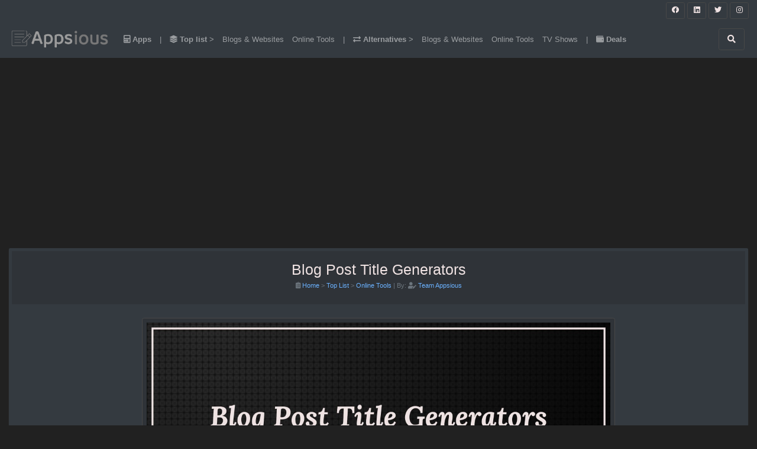

--- FILE ---
content_type: text/html; charset=utf-8
request_url: https://www.appsious.com/list/online-tools/blog-post-title-generators-111120
body_size: 8862
content:
<!DOCTYPE html>
<html lang="en">
<head>
    <meta charset="utf-8" />
    <meta name="viewport" content="width=device-width, initial-scale=1.0" />

    <link rel="dns-prefetch" href="https://cdnjs.cloudflare.com">
    <link rel="preconnect" href="https://cdnjs.cloudflare.com">
    <link rel="dns-prefetch" href="https://fonts.googleapis.com">
    <link rel="preconnect" href="https://fonts.googleapis.com">
    <link rel="preconnect" href="https://fonts.gstatic.com">
    <link rel="dns-prefetch" href="https://pagead2.googlesyndication.com">
    <link rel="preconnect" href="https://pagead2.googlesyndication.com">
    <link rel="dns-prefetch" href="https://googleads.g.doubleclick.net">
    <link rel="preconnect" href="https://googleads.g.doubleclick.net">
    <link rel="dns-prefetch" href="https://doubleclickbygoogle.com">
    <link rel="preconnect" href="https://doubleclickbygoogle.com">

    <title>Blog Post Title Generators - appsious.com</title>
    
        <meta name="description" content="Fresh content is a king when it comes to search engine and SEO, A good looking title with a relevant keyword is a must. If you need in creating a title for your - Blog Post Title Generators" />
        <meta name="twitter:card" content="summary" />
        <meta name="twitter:site" content="Appsious.com" />
        <meta name="og_title" property="og:title" content="Blog Post Title Generators" />
        <meta name="og_url" property="og:url" content="https://www.appsious.com/online-tools/list/blog-post-title-generators-111120" />
        <meta name="og_site_name" property="og:site_name" content="Appsious.com" />
        <meta name="og_description" property="og:description" content="Fresh content is a king when it comes to search engine and SEO, A good looking title with a relevant keyword is a must. If you need in creating a title for your-Blog Post Title Generators" />
        <meta name="og_type" property="og:type" content="article" />
        <meta name="published_time" property="article:published_time" content="04/15/2018 00:00:00" />
        <meta name="modified_time" property="article:modified_time" content="11/10/2019 00:00:00" />
            <meta property="og:image" content="https://s3.amazonaws.com/listiqle/list/blog-post-title-generators.jpg" />
        <link rel="canonical" href="https://www.appsious.com/list/online-tools/blog-post-title-generators-111120" />


    <link rel="shortcut icon" type="image/png" href="/favicon-192x192.png">
    <link rel="shortcut icon" sizes="192x192" href="/favicon-192x192.png">
    <link rel="apple-touch-icon" href="/apple-touch-icon.png">
    <link rel="manifest" href="/site.webmanifest">
    <meta name="theme-color" content="#212121" />

    <script src="/cdn-cgi/scripts/7d0fa10a/cloudflare-static/rocket-loader.min.js" data-cf-settings="f016a47978951364339eb4da-|49"></script><link href="https://cdnjs.cloudflare.com/ajax/libs/twitter-bootstrap/4.6.0/css/bootstrap.min.css" integrity="sha512-P5MgMn1jBN01asBgU0z60Qk4QxiXo86+wlFahKrsQf37c9cro517WzVSPPV1tDKzhku2iJ2FVgL67wG03SGnNA==" referrerpolicy="no-referrer" crossorigin="anonymous" rel="preload stylesheet" as="style" onload="this.rel='stylesheet'" />

    <style>
   html{font-size:14px;line-height:1.5}.bg-my-light{background-color:#efefef}.bg-dark2{background-color:#59354b!important}.bg-black{background-color:#000}.border-white2{border:5px solid #fff}[class*=border]{border-width:1px}img{max-width:100%!important}code,pre{width:100%;padding:0;margin:0;overflow:auto;overflow-y:hidden;font-size:12px;line-height:20px;background:#fafafa;border:1px solid #ddd;border-radius:4px;padding:5px;margin:5px 0}.navbar-brand img{height:30px;padding:0;margin:5px;width:auto}.nav-link{font-size:13px}.nav-1 .btn{height:28px;width:32px}.pointer{cursor:pointer}.p-img-main{min-height:400px;height:auto;}@media(max-width:768px){.p-img-main{height:auto;min-height:200px;max-width:100% !important}.navbar-brand{width:60%;margin:auto;text-align:center}.h1-mobile{font-size:22px}.container-fluid{margin-left:0;margin-right:0;padding-left:0;padding-right:0}.row,div[class*=col],div[class^=col]{margin-left:0;margin-right:0;padding-left:2px;padding-right:2px}.card-body,.card-footer,.card-header{padding:.25rem}.padding-mobile{padding:10px}}.box-shadow{box-shadow:0 1px 1px rgba(127,127,127,.25),0 1px 1px rgba(127,127,127,.25);-webkit-box-shadow:0 1px 1px rgba(127,127,127,.25),0 1px 1px rgba(127,127,127,.25);-moz-box-shadow:0 1px 1px rgba(127,127,127,.25),0 1px 1px rgba(127,127,127,.25)}.top-right-overlay{position:absolute;right:0;top:0;z-index:10}@media(min-width:576px){.card-deck .card{flex:1 0 48%;margin:1%}}.small-list.card-deck{flex-flow:row wrap}.small-list.card-deck .card{flex:1 0 48%;margin:1%}@media(min-width:1280px){.card-deck .card{flex:1 0 31%;margin:1%}.card-deck2 .card{flex:1 0 48%;margin:1%}.small-list.card-deck .card{flex:1 0 31%;margin:1%}}.no-img{background-size:cover;padding:4.5rem}@media(max-width:767px){.no-img{padding:1.5rem}.no-img .display-4{font-size:1.5rem}}@media(min-width:576px){.modal-dialog{max-width:75%;margin:1.75rem auto}}.card-img-overlay{bottom:auto}#search-gallery .img-thumbnail{width:24%;float:left;cursor:pointer}.card-overlay{position:absolute;width:100%;height:100px;left:0;right:0;top:500px;background-color:rgba(255,255,255,.92);z-index:2;cursor:pointer;text-align:center;border-bottom:30px solid #fff;font-size:20px}.ql-snow.ql-toolbar button{width:auto!important}.ql-showHtml:after{content:"[source]"}.random-bg{background:#3a375f;background:linear-gradient(90deg,#3a375f 0,#5a568b 36%,#5f5b95 71%,#3a375f 99%)}.color-codes{height:200px;border-right:.1px solid #fff;border-bottom:.1px solid #fff}.color-codes h6{line-height:200%;font-weight:700;font-size:150%}.opacity-5{opacity:.5}.color-box{height:400px}.color-box h3{font-size:300%;font-weight:700;text-align:center;line-height:200%}@media(max-width:550px){.pcr-app{top:125px!important}}.masonry{display:flex;flex-flow:row wrap;margin-left:-8px}.masonry .card{flex:auto;margin:0 8px 8px 0}.masonry .card:nth-child(4n+1){width:24%}.masonry .card:nth-child(4n+2){width:26%}.masonry .card:nth-child(4n+3){width:27%}.masonry .card:nth-child(4n+4){width:23%}.compare .table td,.compare .table th{vertical-align:middle;border:1px solid #000}.compare .table th{text-align:left;font-weight:400;background-color:#212121}.compare .table tbody th{background-color:#212121}.compare .table thead th{border-bottom-width:0}@media screen and (max-width:991px){.compare .table{margin:0 auto;width:100%;border-spacing:0}.compare .table thead{position:absolute;clip:rect(1px,1px,1px,1px);padding:0;border:0;height:1px;width:1px;overflow:hidden}.compare .table tbody,.compare .table td,.compare .table th,.compare .table tr{display:block;padding:0;text-align:left;white-space:normal}.compare .table tr td,.compare .table tr th{padding:2em 1em;vertical-align:middle;overflow:hidden;position:relative;vertical-align:top;border:1px solid #000;border-top:none;width:100%;white-space:normal}.compare .table th[scope=row]{width:100%;text-align:center;display:block;background-color:#212121;margin:0 auto;padding:.5em 0}.compare .table td[data-header]:before{content:attr(data-header);display:block;float:left;width:50%;color:#fff;font-weight:700;text-align:left}.compare .table td[data-header]>*{display:block;width:50%;float:right;clear:right;padding-left:1em;margin-top:0}.compare .table td[data-header]:after{content:"";position:absolute;left:0;top:0;width:50%;border-right:1px solid #000;padding-bottom:200%;display:block}}.quote-list-quote img{margin:auto;display:block;max-height:400px;width:auto}.ad{text-align:center;width:98%!important;margin:auto!important;overflow:hidden;min-width:120px}.amzn-native-container{margin:auto}.amzn-native-header{display:none!important}.ad-top-bar{width:100%;height:280px!important;overflow:hidden}.border-5{border-width:5px!important}
    .appsious-pricing {
        flex-flow: row nowrap !important
    }
    .appsious-pricing > div {
        min-width: 150px;
    }

</style>
        <style>
            .btn-light,.form-control,.text-dark,body{color:#f0e3e3!important}a{color:#6bb2ff}hr{border-top:1px solid #484848!important}.border,.btn-light,.form-control,.select2-selection__choice{border:1px solid #484848!important}.border-bottom{border-bottom:1px solid #484848!important}.bg-white,.jumbotron,.select2-selection__choice{background-color:#343a40!important} .card{background-color:#343a40} .bg-light,.btn-light,.form-control,.input-group-text{background-color:#212121!important}.border-0,.input-group-text{border:0!important}.navbar-light .navbar-nav .nav-link{color:rgba(255,255,255,.5)}.table,.text-secondary{color:#a3adb5!important}.text-primary{color:#6bb2ff!important}.border-white2{border:5px solid #343a40}.card-footer,.card-header{background-color:#2f3338!important}.btn-outline-primary{color:#6bb2ff;border-color:#6bb2ff}.active .bg-light{background-color:#2f3338!important}
        </style>

        <script async src="https://pagead2.googlesyndication.com/pagead/js/adsbygoogle.js" crossorigin="anonymous" type="f016a47978951364339eb4da-text/javascript"></script>
</head>
<body class="bg-light">

    <header>
        <div class="navbar navbar-light bg-white py-1 nav-1">
            <ul class="navbar-nav ml-auto">
                <li class="nav-item ml-md-2">
                    <a href="https://www.facebook.com/appsious" rel="external nofollow noreferrer"
                       target="_blank" class="btn btn-sm btn-dark bg-transparent border">
                        <i class="fab fa-facebook text-dark"></i>
                    </a>
                    <a href="https://www.linkedin.com/company/appsious" rel="external nofollow noreferrer"
                       target="_blank" class="btn btn-sm btn-dark bg-transparent border">
                        <i class="fab fa-linkedin text-dark"></i>
                    </a>
                    <a href="https://twitter.com/appsious" rel="external nofollow noreferrer" target="_blank"
                       class="btn btn-sm btn-dark bg-transparent border">
                        <i class="fab fa-twitter text-dark"></i>
                    </a>
                    <a href="https://www.instagram.com/appsious/" rel="external nofollow noreferrer"
                       target="_blank" class="btn btn-sm btn-dark bg-transparent border">
                        <i class="fab fa-instagram text-dark"></i>
                    </a>
                </li>
            </ul>
        </div>
        <nav class="navbar navbar-expand-lg navbar-light bg-white" role="navigation" style="background-color: rgba(255, 255, 255, 0.60)">
            <div class="row m-0 p-0 w-100">
                <a href="/" class="navbar-brand">
                    <img src="/logo.png" alt="Appsious.com" />
                </a>
                <button class="navbar-toggler border-0 order-2 order-md-2" type="button" data-toggle="collapse" data-target="#navbarNavDropdown">
                    <span class="navbar-toggler-icon"></span>
                </button>
                <div class="collapse navbar-collapse order-3 order-lg-2" id="navbarNavDropdown">
                    <ul class="navbar-nav">
                        <li class="nav-item">
                            <a class="nav-link" href="/app"><i class="fas fa-calculator"></i> <strong>Apps</strong></a>
                        </li>
                        <li class="nav-item d-none d-md-block"><span class="nav-link"> | </span></li>
                        <li class="nav-item">
                            <a class="nav-link" href="/list"><i class="fas fa-layer-group"></i> <strong>Top list</strong> > </a>
                        </li>
                        <li class="nav-item">
                            <a class="nav-link" href="/list/website"> Blogs & Websites</a>
                        </li>
                        <li class="nav-item">
                            <a class="nav-link" href="/list/online-tools"> Online Tools</a>
                        </li>
                        <li class="nav-item d-none d-md-block"><span class="nav-link"> | </span></li>
                        <li class="nav-item">
                            <a class="nav-link" href="/alternative"><i class="fas fa-exchange-alt"></i> <strong>Alternatives</strong> ></a>
                        </li>
                        <li class="nav-item">
                            <a class="nav-link" href="/alternative/website"> Blogs & Websites</a>
                        </li>
                        <li class="nav-item">
                            <a class="nav-link" href="/alternative/online-tools"> Online Tools</a>
                        </li>
                        <li class="nav-item">
                            <a class="nav-link" href="/alternative/tv-shows"> TV Shows</a>
                        </li>
                        <li class="nav-item d-none d-md-block"><span class="nav-link"> | </span></li>
                        <li class="nav-item">
                            <a class="nav-link" href="/deals"><i class="fas fa-wallet"></i> <strong>Deals</strong></a>
                        </li>

                    </ul>
                </div>
                <div class="collapse navbar-collapse order-4 order-lg-3" id="navbarNavDropdown">
                    <ul class="navbar-nav ml-auto">
                        <li class="nav-item">
                            <a href="/search" class="mr-2 btn btn-dark bg-transparent border py-2 px-3">
                                <i class="fa fa-search text-dark" aria-hidden="true"></i>
                            </a>
                        </li>
                    </ul>
                </div>
            </div>
        </nav>
    </header>
    <div class="container-fluid">
        <main role="main">
            

    <br />
    <div class="ad ad-top-bar"><div class="row">
    <div class="col-12 col-md-6 col-lg-4">
        <div>
            <ins class="adsbygoogle"
                 style="display:inline-block;max-width:336px;width:100%;height:280px; max-height:280px"
                 data-ad-client="ca-pub-4062074732316390"
                 data-ad-slot="7278143861">
            </ins>
            <script type="f016a47978951364339eb4da-text/javascript">
                (adsbygoogle = window.adsbygoogle || []).push({});
            </script>
        </div>
    </div>
    <div class="col-12 col-md-6 col-lg-4 d-none d-md-block">
        <div>
            <ins class="adsbygoogle"
                 style="display:inline-block;max-width:336px;width:100%;height:280px; max-height:280px"
                 data-ad-client="ca-pub-4062074732316390"
                 data-ad-slot="7278143861">
            </ins>
            <script type="f016a47978951364339eb4da-text/javascript">
                (adsbygoogle = window.adsbygoogle || []).push({});
            </script>
        </div>
    </div>
    <div class="col-12 col-md-6 col-lg-4 d-none d-lg-block">
        <div>
            <ins class="adsbygoogle"
                 style="display:inline-block;max-width:336px;width:100%;height:280px; max-height:280px"
                 data-ad-client="ca-pub-4062074732316390"
                 data-ad-slot="7278143861">
            </ins>
            <script type="f016a47978951364339eb4da-text/javascript">
                (adsbygoogle = window.adsbygoogle || []).push({});
            </script>
        </div>
    </div>
</div> </div>
<br />
<div class="row">
    <div class="col-12">
        <div class="card mb-4 border-0 box-shadow">
            <div class="card-header border-white2 text-center">
                <div class="py-2 mb-2">
                    <h1 class="card-title h3 mb-1 h1-mobile">
                        Blog Post Title Generators
                    </h1>
                    <div class="row">
                        <div class="col-12 small text-muted">
                            <span>
                                <i class="fas fa-clipboard-list"></i>
                            </span>
                            <span>
                                <a href="/">Home</a> <span> > </span>
                                <a href="/list">Top List</a><span> > </span>
                                <a href="/list/online-tools">Online Tools</a>
                            </span>
                            <span> | </span>
                            <span>By:  <i class="fas fa-user-edit"></i> <a href="/page/about">Team Appsious</a></span>
                        </div>
                    </div>
                </div>
            </div>
            <div class="card-body">
                <div class="row">
                    <div class="col-lg-8 col-12 offset-lg-2">
                        <div class="border card-header rounded px-0 py-2 p-lg-2 mb-3">
                                <img src="[data-uri]"
                                     data-src="https://s3.amazonaws.com/listiqle/list/blog-post-title-generators.jpg" alt="Blog Post Title Generators"
                                     class="p-img-main m-auto d-block lozad" title="Blog Post Title Generators" />
                        </div>
                        <div>
                            <p>Fresh content is a king when it comes to search engine and SEO, A good looking title with a relevant keyword is a must. If you need in creating a title for your blog post, here is the list of <b>Blog Post Title Generators.</b></p>
                        </div>
                        <br />
                        <div class="ad">
                            <br />
                                <ins class="adsbygoogle"
         style="display: inline-block; min-height: 280px; width: 100%; text-align: center;"
         data-ad-layout="in-article"
         data-ad-format="fluid"
         data-ad-client="ca-pub-4062074732316390"
         data-ad-slot="7836373284" data-full-width-responsive="false">
    </ins>
    <script type="f016a47978951364339eb4da-text/javascript">
        (adsbygoogle = window.adsbygoogle || []).push({});
    </script>

                            <br />
                        </div>
                    </div>
                </div>

                
                <h2 class="h3 mb-4 py-1 border-bottom text-secondary text-center">
                    Blog Post Title Generators
                </h2>
                <div id="display-item" class="row">
                        
            <div class="col-12 col-lg-6 mb-2">
                <div class="card card-fixed-height h-100">
                    <div class="card-header py-0 border-0">
                        <div class="row">
                            <div class="col-2 text-center">
                                <div class="h1 font-weight-bold my-2 bg-dark">1</div>
                            </div>
                            <div class="col-9 my-2 text-center">
                                    <div class="border-bottom py-2">
                                        <img class="lozad rounded" title="SEOPressor - Blog Title Generator" src="" data-src="https://s3.amazonaws.com/listiqle/seopressor-logo.png" alt="SEOPressor - Blog Title Generator" style="max-width:100px !important" />
                                    </div>
                                <h3 class="card-title h3 py-2 m-0" style="">
SEOPressor - Blog Title Generator                                </h3>
                            </div>
                            <div class="col-1">
                                    <a target="_blank" href="https://seopressor.com/blog-title-generator/" class="text-secondary" rel="nofollow noreferrer external sponsored"><i class="fas fa-info-circle"></i></a>
                            </div>
                        </div>
                    </div>
                    <div class="card-body d-block">
                        <div class="card-text">
                            <div>
                            </div>
                            <div class="pricing-feature">
                            </div>
                        </div>
                    </div>
                    <div class="card-footer border-0">
                        <div class="float-left">
                                    <a class="btn btn-primary font-weight-bold rounded-0 m-0 mr-2" rel="nofollow noreferrer external sponsored"
                                       target="_blank" href="/page/redirect/6">SEOPressor <i class="mx-2 fas fa-sign-in-alt"></i></a>
                        </div>
                    </div>
                </div>
            </div>
            <div class="col-12 col-lg-6 mb-2">
                <div class="card card-fixed-height h-100">
                    <div class="card-header py-0 border-0">
                        <div class="row">
                            <div class="col-2 text-center">
                                <div class="h1 font-weight-bold my-2 bg-dark">2</div>
                            </div>
                            <div class="col-9 my-2 text-center">
                                    <div class="border-bottom py-2">
                                        <img class="lozad rounded" title="Hubspot&#x27;s - Blog ideas generator" src="" data-src="https://s3.amazonaws.com/listiqle/hubspot-logo.jpg" alt="Hubspot&#x27;s - Blog ideas generator" style="max-width:100px !important" />
                                    </div>
                                <h3 class="card-title h3 py-2 m-0" style="">
Hubspot&#x27;s - Blog ideas generator                                </h3>
                            </div>
                            <div class="col-1">
                                    <a target="_blank" href="https://www.hubspot.com/blog-topic-generator" class="text-secondary" rel="nofollow noreferrer external sponsored"><i class="fas fa-info-circle"></i></a>
                            </div>
                        </div>
                    </div>
                    <div class="card-body d-block">
                        <div class="card-text">
                            <div>
                            </div>
                            <div class="pricing-feature">
                            </div>
                        </div>
                    </div>
                    <div class="card-footer border-0">
                        <div class="float-left">
                                    <a class="btn btn-primary font-weight-bold rounded-0 m-0 mr-2" rel="nofollow noreferrer external sponsored"
                                       target="_blank" href="/page/redirect/7">Hubspots <i class="mx-2 fas fa-sign-in-alt"></i></a>
                        </div>
                    </div>
                </div>
            </div>
            <div class="col-12 col-lg-6 mb-2">
                <div class="card card-fixed-height h-100">
                    <div class="card-header py-0 border-0">
                        <div class="row">
                            <div class="col-2 text-center">
                                <div class="h1 font-weight-bold my-2 bg-dark">3</div>
                            </div>
                            <div class="col-9 my-2 text-center">
                                    <div class="border-bottom py-2">
                                        <img class="lozad rounded" title="Portent - Title maker" src="" data-src="https://s3.amazonaws.com/listiqle/portent-logo.jpg" alt="Portent - Title maker" style="max-width:100px !important" />
                                    </div>
                                <h3 class="card-title h3 py-2 m-0" style="">
Portent - Title maker                                </h3>
                            </div>
                            <div class="col-1">
                                    <a target="_blank" href="https://www.portent.com/tools/title-maker" class="text-secondary" rel="nofollow noreferrer external sponsored"><i class="fas fa-info-circle"></i></a>
                            </div>
                        </div>
                    </div>
                    <div class="card-body d-block">
                        <div class="card-text">
                            <div>
                            </div>
                            <div class="pricing-feature">
                            </div>
                        </div>
                    </div>
                    <div class="card-footer border-0">
                        <div class="float-left">
                                    <a class="btn btn-primary font-weight-bold rounded-0 m-0 mr-2" rel="nofollow noreferrer external sponsored"
                                       target="_blank" href="/page/redirect/8">Portent.com title maker <i class="mx-2 fas fa-sign-in-alt"></i></a>
                        </div>
                    </div>
                </div>
            </div>
            <div class="col-12 col-lg-6 mb-2">
                <div class="card card-fixed-height h-100">
                    <div class="card-header py-0 border-0">
                        <div class="row">
                            <div class="col-2 text-center">
                                <div class="h1 font-weight-bold my-2 bg-dark">4</div>
                            </div>
                            <div class="col-9 my-2 text-center">
                                    <div class="border-bottom py-2">
                                        <img class="lozad rounded" title="Sharethrough - Headline" src="" data-src="https://s3.amazonaws.com/listiqle/sharethrough-logo.png" alt="Sharethrough - Headline" style="max-width:100px !important" />
                                    </div>
                                <h3 class="card-title h3 py-2 m-0" style="">
Sharethrough - Headline                                </h3>
                            </div>
                            <div class="col-1">
                                    <a target="_blank" href="https://headlines.sharethrough.com/" class="text-secondary" rel="nofollow noreferrer external sponsored"><i class="fas fa-info-circle"></i></a>
                            </div>
                        </div>
                    </div>
                    <div class="card-body d-block">
                        <div class="card-text">
                            <div>
                            </div>
                            <div class="pricing-feature">
                            </div>
                        </div>
                    </div>
                    <div class="card-footer border-0">
                        <div class="float-left">
                                    <a class="btn btn-primary font-weight-bold rounded-0 m-0 mr-2" rel="nofollow noreferrer external sponsored"
                                       target="_blank" href="/page/redirect/9">Sharethrough.com <i class="mx-2 fas fa-sign-in-alt"></i></a>
                        </div>
                    </div>
                </div>
            </div>

                </div>
                <br />
                <div class="ad">    <ins class="adsbygoogle"
         style="display: inline-block; min-height: 280px; width: 100%; text-align: center;"
         data-ad-layout="in-article"
         data-ad-format="fluid"
         data-ad-client="ca-pub-4062074732316390"
         data-ad-slot="7836373284" data-full-width-responsive="false">
    </ins>
    <script type="f016a47978951364339eb4da-text/javascript">
        (adsbygoogle = window.adsbygoogle || []).push({});
    </script>
</div>
                <br />
            </div>
        </div>

    </div>
    <div class="col-12">
        <div class="h4 py-2 pr-4 mt-4 border-bottom border-info">Related Articles</div>
        <div id="list" class="card-deck">
            
    <div class="card border-0 box-shadow">
        <a href="/list/online-tools/ad-optimization-platforms-112245">
                <img class="card-img-top lozad" src="[data-uri]"
                     data-src="https://s3.amazonaws.com/listiqle/list/ad-optimization-platforms.jpg" alt="Top Ad Revenue Optimization and Ad Management Service" title="Top Ad Revenue Optimization and Ad Management Service" />
        </a>
        <div class="card-body p-3">
            <a href="/list/online-tools/ad-optimization-platforms-112245">
                <h4 class="h5 card-title text-dark font-weight-normal">Top Ad Revenue Optimization and Ad Management Service</h4>
            </a>
            <p class="text-secondary m-0 small"></p>
        </div>
        <div class="card-footer bg-white p-3">
            <span class="float-left small">
                    <a href="/list/online-tools">
                        Online Tools
                    </a>
            </span>
            <span class="float-right small">Wednesday, 22 June 2022</span>
        </div>
    </div>
    <div class="card border-0 box-shadow">
        <a href="/list/online-tools/ai-email-writer-112275">
                <img class="card-img-top lozad" src="[data-uri]"
                     data-src="https://s3.amazonaws.com/listiqle/list/ai-email-writer.jpg" alt="Top AI Email Writer - Draft your marketing email in 2 minute" title="Top AI Email Writer - Draft your marketing email in 2 minute" />
        </a>
        <div class="card-body p-3">
            <a href="/list/online-tools/ai-email-writer-112275">
                <h4 class="h5 card-title text-dark font-weight-normal">Top AI Email Writer - Draft your marketing email in 2 minute</h4>
            </a>
            <p class="text-secondary m-0 small"></p>
        </div>
        <div class="card-footer bg-white p-3">
            <span class="float-left small">
                    <a href="/list/online-tools">
                        Online Tools
                    </a>
            </span>
            <span class="float-right small">Thursday, 16 June 2022</span>
        </div>
    </div>
    <div class="card border-0 box-shadow">
        <a href="/list/online-tools/logo-maker-112277">
                <img class="card-img-top lozad" src="[data-uri]"
                     data-src="https://s3.amazonaws.com/listiqle/list/logo-maker.jpg" alt="Top Logo Maker Online" title="Top Logo Maker Online" />
        </a>
        <div class="card-body p-3">
            <a href="/list/online-tools/logo-maker-112277">
                <h4 class="h5 card-title text-dark font-weight-normal">Top Logo Maker Online</h4>
            </a>
            <p class="text-secondary m-0 small"></p>
        </div>
        <div class="card-footer bg-white p-3">
            <span class="float-left small">
                    <a href="/list/online-tools">
                        Online Tools
                    </a>
            </span>
            <span class="float-right small">Monday, 06 June 2022</span>
        </div>
    </div>
    <div class="card border-0 box-shadow">
        <a href="/list/online-tools/ai-article-generator-112254">
                <img class="card-img-top lozad" src="[data-uri]"
                     data-src="https://s3.amazonaws.com/listiqle/list/ai-article-generator.jpg" alt="Top AI Content Generation tools - Copywriting made easy" title="Top AI Content Generation tools - Copywriting made easy" />
        </a>
        <div class="card-body p-3">
            <a href="/list/online-tools/ai-article-generator-112254">
                <h4 class="h5 card-title text-dark font-weight-normal">Top AI Content Generation tools - Copywriting made easy</h4>
            </a>
            <p class="text-secondary m-0 small"></p>
        </div>
        <div class="card-footer bg-white p-3">
            <span class="float-left small">
                    <a href="/list/online-tools">
                        Online Tools
                    </a>
            </span>
            <span class="float-right small">Friday, 03 June 2022</span>
        </div>
    </div>
    <div class="card border-0 box-shadow">
        <a href="/list/online-tools/bio-link-tools-112247">
                <img class="card-img-top lozad" src="[data-uri]"
                     data-src="https://s3.amazonaws.com/listiqle/list/bio-link-tools.jpg" alt="Top Bio Link Tools" title="Top Bio Link Tools" />
        </a>
        <div class="card-body p-3">
            <a href="/list/online-tools/bio-link-tools-112247">
                <h4 class="h5 card-title text-dark font-weight-normal">Top Bio Link Tools</h4>
            </a>
            <p class="text-secondary m-0 small"></p>
        </div>
        <div class="card-footer bg-white p-3">
            <span class="float-left small">
                    <a href="/list/online-tools">
                        Online Tools
                    </a>
            </span>
            <span class="float-right small">Monday, 23 May 2022</span>
        </div>
    </div>
    <div class="card border-0 box-shadow">
        <a href="/list/online-tools/crypto-trading-bots-112267">
                <img class="card-img-top lozad" src="[data-uri]"
                     data-src="https://s3.amazonaws.com/listiqle/list/crypto-trading-bots.jpg" alt="Top Crypto Trading Bots" title="Top Crypto Trading Bots" />
        </a>
        <div class="card-body p-3">
            <a href="/list/online-tools/crypto-trading-bots-112267">
                <h4 class="h5 card-title text-dark font-weight-normal">Top Crypto Trading Bots</h4>
            </a>
            <p class="text-secondary m-0 small"></p>
        </div>
        <div class="card-footer bg-white p-3">
            <span class="float-left small">
                    <a href="/list/online-tools">
                        Online Tools
                    </a>
            </span>
            <span class="float-right small">Tuesday, 17 May 2022</span>
        </div>
    </div>
    <div class="card border-0 box-shadow">
        <a href="/list/online-tools/graphic-design-tools-112220">
                <img class="card-img-top lozad" src="[data-uri]"
                     data-src="https://s3.amazonaws.com/listiqle/list/graphic-design-tools.jpg" alt="Top Online Graphic Design Platforms" title="Top Online Graphic Design Platforms" />
        </a>
        <div class="card-body p-3">
            <a href="/list/online-tools/graphic-design-tools-112220">
                <h4 class="h5 card-title text-dark font-weight-normal">Top Online Graphic Design Platforms</h4>
            </a>
            <p class="text-secondary m-0 small"></p>
        </div>
        <div class="card-footer bg-white p-3">
            <span class="float-left small">
                    <a href="/list/online-tools">
                        Online Tools
                    </a>
            </span>
            <span class="float-right small">Monday, 02 May 2022</span>
        </div>
    </div>
    <div class="card border-0 box-shadow">
        <a href="/list/online-tools/all-in-one-seo-toolset-112258">
                <img class="card-img-top lozad" src="[data-uri]"
                     data-src="https://s3.amazonaws.com/listiqle/list/all-in-one-seo-toolset.jpg" alt="Top All-in-one SEO toolset" title="Top All-in-one SEO toolset" />
        </a>
        <div class="card-body p-3">
            <a href="/list/online-tools/all-in-one-seo-toolset-112258">
                <h4 class="h5 card-title text-dark font-weight-normal">Top All-in-one SEO toolset</h4>
            </a>
            <p class="text-secondary m-0 small"></p>
        </div>
        <div class="card-footer bg-white p-3">
            <span class="float-left small">
                    <a href="/list/online-tools">
                        Online Tools
                    </a>
            </span>
            <span class="float-right small">Friday, 22 April 2022</span>
        </div>
    </div>
    <div class="card border-0 box-shadow">
        <a href="/list/online-tools/personal-email-112270">
                <img class="card-img-top lozad" src="[data-uri]"
                     data-src="https://s3.amazonaws.com/listiqle/list/personal-email.jpg" alt="Top Personal Email Services" title="Top Personal Email Services" />
        </a>
        <div class="card-body p-3">
            <a href="/list/online-tools/personal-email-112270">
                <h4 class="h5 card-title text-dark font-weight-normal">Top Personal Email Services</h4>
            </a>
            <p class="text-secondary m-0 small"></p>
        </div>
        <div class="card-footer bg-white p-3">
            <span class="float-left small">
                    <a href="/list/online-tools">
                        Online Tools
                    </a>
            </span>
            <span class="float-right small">Friday, 22 April 2022</span>
        </div>
    </div>
    <div class="card border-0 box-shadow">
        <a href="/list/online-tools/password-managers-111112">
                <img class="card-img-top lozad" src="[data-uri]"
                     data-src="https://s3.amazonaws.com/listiqle/password managers.jpg" alt="Top Password Managers - Generate and Securely Store All Your Passwords" title="Top Password Managers - Generate and Securely Store All Your Passwords" />
        </a>
        <div class="card-body p-3">
            <a href="/list/online-tools/password-managers-111112">
                <h4 class="h5 card-title text-dark font-weight-normal">Top Password Managers - Generate and Securely Store All Your Passwords</h4>
            </a>
            <p class="text-secondary m-0 small"></p>
        </div>
        <div class="card-footer bg-white p-3">
            <span class="float-left small">
                    <a href="/list/online-tools">
                        Online Tools
                    </a>
            </span>
            <span class="float-right small">Saturday, 16 April 2022</span>
        </div>
    </div>
    <div class="card border-0 box-shadow">
        <a href="/list/online-tools/crypto-cloud-mining-112239">
                <img class="card-img-top lozad" src="[data-uri]"
                     data-src="https://s3.amazonaws.com/listiqle/list/crypto-cloud-mining.jpg" alt="Top Cryptocurrency Cloud Mining websites to buy computing power" title="Top Cryptocurrency Cloud Mining websites to buy computing power" />
        </a>
        <div class="card-body p-3">
            <a href="/list/online-tools/crypto-cloud-mining-112239">
                <h4 class="h5 card-title text-dark font-weight-normal">Top Cryptocurrency Cloud Mining websites to buy computing power</h4>
            </a>
            <p class="text-secondary m-0 small"></p>
        </div>
        <div class="card-footer bg-white p-3">
            <span class="float-left small">
                    <a href="/list/online-tools">
                        Online Tools
                    </a>
            </span>
            <span class="float-right small">Saturday, 26 March 2022</span>
        </div>
    </div>
    <div class="card border-0 box-shadow">
        <a href="/list/online-tools/kids-code-teaching-platform-112224">
                <img class="card-img-top lozad" src="[data-uri]"
                     data-src="https://s3.amazonaws.com/listiqle/kids-code-teaching-platform.jpg" alt="Top platforms for kids and students to learn coding" title="Top platforms for kids and students to learn coding" />
        </a>
        <div class="card-body p-3">
            <a href="/list/online-tools/kids-code-teaching-platform-112224">
                <h4 class="h5 card-title text-dark font-weight-normal">Top platforms for kids and students to learn coding</h4>
            </a>
            <p class="text-secondary m-0 small"></p>
        </div>
        <div class="card-footer bg-white p-3">
            <span class="float-left small">
                    <a href="/list/online-tools">
                        Online Tools
                    </a>
            </span>
            <span class="float-right small">Tuesday, 22 March 2022</span>
        </div>
    </div>
 
        </div>

    </div>
    <div class="col-12">
        <div class="h4 py-2 pr-4 mt-4 border-bottom border-info">Latest Articles</div>
        <div id="list" class="card-deck">
            
    <div class="card border-0 box-shadow">
        <a href="/list/online-tools/blog-post-title-generators-111120">
                <img class="card-img-top lozad" src="[data-uri]"
                     data-src="https://s3.amazonaws.com/listiqle/list/blog-post-title-generators.jpg" alt="Blog Post Title Generators" title="Blog Post Title Generators" />
        </a>
        <div class="card-body p-3">
            <a href="/list/online-tools/blog-post-title-generators-111120">
                <h4 class="h5 card-title text-dark font-weight-normal">Blog Post Title Generators</h4>
            </a>
            <p class="text-secondary m-0 small"></p>
        </div>
        <div class="card-footer bg-white p-3">
            <span class="float-left small">
                    <a href="/list/online-tools">
                        Online Tools
                    </a>
            </span>
            <span class="float-right small">Sunday, 10 November 2019</span>
        </div>
    </div>
    <div class="card border-0 box-shadow">
        <a href="/list/website/stock-photography-websites-buy-sell-photoes-111118">
                <img class="card-img-top lozad" src="[data-uri]"
                     data-src="https://s3.amazonaws.com/listiqle/stock-photography-websites-buy-sell-photoes.jpg" alt="Top Premium Stock Image Websites - Buy and Sell Stock Images" title="Top Premium Stock Image Websites - Buy and Sell Stock Images" />
        </a>
        <div class="card-body p-3">
            <a href="/list/website/stock-photography-websites-buy-sell-photoes-111118">
                <h4 class="h5 card-title text-dark font-weight-normal">Top Premium Stock Image Websites - Buy and Sell Stock Images</h4>
            </a>
            <p class="text-secondary m-0 small"></p>
        </div>
        <div class="card-footer bg-white p-3">
            <span class="float-left small">
                    <a href="/list/website">
                        Blogs &amp; Websites
                    </a>
            </span>
            <span class="float-right small">Monday, 09 May 2022</span>
        </div>
    </div>
    <div class="card border-0 box-shadow">
        <a href="/list/online-tools/domain-name-suggestion-tools-111113">
                <img class="card-img-top lozad" src="[data-uri]"
                     data-src="https://s3.amazonaws.com/listiqle/domain-name-suggestion-tools.jpg" alt="Best Free Domain Name Generator and Suggestion Tools" title="Best Free Domain Name Generator and Suggestion Tools" />
        </a>
        <div class="card-body p-3">
            <a href="/list/online-tools/domain-name-suggestion-tools-111113">
                <h4 class="h5 card-title text-dark font-weight-normal">Best Free Domain Name Generator and Suggestion Tools</h4>
            </a>
            <p class="text-secondary m-0 small"></p>
        </div>
        <div class="card-footer bg-white p-3">
            <span class="float-left small">
                    <a href="/list/online-tools">
                        Online Tools
                    </a>
            </span>
            <span class="float-right small">Thursday, 18 July 2019</span>
        </div>
    </div>
    <div class="card border-0 box-shadow">
        <a href="/list/online-tools/password-managers-111112">
                <img class="card-img-top lozad" src="[data-uri]"
                     data-src="https://s3.amazonaws.com/listiqle/password managers.jpg" alt="Top Password Managers - Generate and Securely Store All Your Passwords" title="Top Password Managers - Generate and Securely Store All Your Passwords" />
        </a>
        <div class="card-body p-3">
            <a href="/list/online-tools/password-managers-111112">
                <h4 class="h5 card-title text-dark font-weight-normal">Top Password Managers - Generate and Securely Store All Your Passwords</h4>
            </a>
            <p class="text-secondary m-0 small"></p>
        </div>
        <div class="card-footer bg-white p-3">
            <span class="float-left small">
                    <a href="/list/online-tools">
                        Online Tools
                    </a>
            </span>
            <span class="float-right small">Saturday, 16 April 2022</span>
        </div>
    </div>
    <div class="card border-0 box-shadow">
        <a href="/blog/website/get-transcript-of-youtube-video-112278">
                <img class="card-img-top lozad" src="[data-uri]"
                     data-src="https://s3.amazonaws.com/listiqle/list/get-transcript-of-youtube-video.jpg" alt="How to get transcript of youtube video" title="How to get transcript of youtube video" />
        </a>
        <div class="card-body p-3">
            <a href="/blog/website/get-transcript-of-youtube-video-112278">
                <h4 class="h5 card-title text-dark font-weight-normal">How to get transcript of youtube video</h4>
            </a>
            <p class="text-secondary m-0 small"></p>
        </div>
        <div class="card-footer bg-white p-3">
            <span class="float-left small">
                    <a href="/blog/website">
                        Blogs &amp; Websites
                    </a>
            </span>
            <span class="float-right small">Saturday, 27 May 2023</span>
        </div>
    </div>
    <div class="card border-0 box-shadow">
        <a href="/list/online-tools/logo-maker-112277">
                <img class="card-img-top lozad" src="[data-uri]"
                     data-src="https://s3.amazonaws.com/listiqle/list/logo-maker.jpg" alt="Top Logo Maker Online" title="Top Logo Maker Online" />
        </a>
        <div class="card-body p-3">
            <a href="/list/online-tools/logo-maker-112277">
                <h4 class="h5 card-title text-dark font-weight-normal">Top Logo Maker Online</h4>
            </a>
            <p class="text-secondary m-0 small"></p>
        </div>
        <div class="card-footer bg-white p-3">
            <span class="float-left small">
                    <a href="/list/online-tools">
                        Online Tools
                    </a>
            </span>
            <span class="float-right small">Monday, 06 June 2022</span>
        </div>
    </div>
    <div class="card border-0 box-shadow">
        <a href="/list/app/spelling-grammar-writing-assistant-112276">
                <img class="card-img-top lozad" src="[data-uri]"
                     data-src="https://s3.amazonaws.com/listiqle/list/spelling-grammar-writing-assistant.jpg" alt="Top spelling and grammar checker - Writing assistant (paraphrasing) tools" title="Top spelling and grammar checker - Writing assistant (paraphrasing) tools" />
        </a>
        <div class="card-body p-3">
            <a href="/list/app/spelling-grammar-writing-assistant-112276">
                <h4 class="h5 card-title text-dark font-weight-normal">Top spelling and grammar checker - Writing assistant (paraphrasing) tools</h4>
            </a>
            <p class="text-secondary m-0 small"></p>
        </div>
        <div class="card-footer bg-white p-3">
            <span class="float-left small">
                    <a href="/list/app">
                        Applications
                    </a>
            </span>
            <span class="float-right small">Sunday, 29 May 2022</span>
        </div>
    </div>
    <div class="card border-0 box-shadow">
        <a href="/list/online-tools/ai-email-writer-112275">
                <img class="card-img-top lozad" src="[data-uri]"
                     data-src="https://s3.amazonaws.com/listiqle/list/ai-email-writer.jpg" alt="Top AI Email Writer - Draft your marketing email in 2 minute" title="Top AI Email Writer - Draft your marketing email in 2 minute" />
        </a>
        <div class="card-body p-3">
            <a href="/list/online-tools/ai-email-writer-112275">
                <h4 class="h5 card-title text-dark font-weight-normal">Top AI Email Writer - Draft your marketing email in 2 minute</h4>
            </a>
            <p class="text-secondary m-0 small"></p>
        </div>
        <div class="card-footer bg-white p-3">
            <span class="float-left small">
                    <a href="/list/online-tools">
                        Online Tools
                    </a>
            </span>
            <span class="float-right small">Thursday, 16 June 2022</span>
        </div>
    </div>
    <div class="card border-0 box-shadow">
        <a href="/list/website/stock-image-websites-112274">
                <img class="card-img-top lozad" src="[data-uri]"
                     data-src="https://s3.amazonaws.com/listiqle/list/stock-image-websites.jpg" alt="Top Stock Images Sites" title="Top Stock Images Sites" />
        </a>
        <div class="card-body p-3">
            <a href="/list/website/stock-image-websites-112274">
                <h4 class="h5 card-title text-dark font-weight-normal">Top Stock Images Sites</h4>
            </a>
            <p class="text-secondary m-0 small"></p>
        </div>
        <div class="card-footer bg-white p-3">
            <span class="float-left small">
                    <a href="/list/website">
                        Blogs &amp; Websites
                    </a>
            </span>
            <span class="float-right small">Tuesday, 10 May 2022</span>
        </div>
    </div>
    <div class="card border-0 box-shadow">
        <a href="/list/library/data-visualization-libraries-112273">
                <img class="card-img-top lozad" src="[data-uri]"
                     data-src="https://s3.amazonaws.com/listiqle/list/data-visualization-libraries.jpg" alt="Top data visualization libraries and frameworks" title="Top data visualization libraries and frameworks" />
        </a>
        <div class="card-body p-3">
            <a href="/list/library/data-visualization-libraries-112273">
                <h4 class="h5 card-title text-dark font-weight-normal">Top data visualization libraries and frameworks</h4>
            </a>
            <p class="text-secondary m-0 small"></p>
        </div>
        <div class="card-footer bg-white p-3">
            <span class="float-left small">
                    <a href="/list/library">
                        Library
                    </a>
            </span>
            <span class="float-right small">Sunday, 08 May 2022</span>
        </div>
    </div>
    <div class="card border-0 box-shadow">
        <a href="/list/enterprise/ci-cd-tools-112272">
                <img class="card-img-top lozad" src="[data-uri]"
                     data-src="https://s3.amazonaws.com/listiqle/list/ci-cd-tools.jpg" alt="Top CI-CD Tools" title="Top CI-CD Tools" />
        </a>
        <div class="card-body p-3">
            <a href="/list/enterprise/ci-cd-tools-112272">
                <h4 class="h5 card-title text-dark font-weight-normal">Top CI-CD Tools</h4>
            </a>
            <p class="text-secondary m-0 small"></p>
        </div>
        <div class="card-footer bg-white p-3">
            <span class="float-left small">
                    <a href="/list/enterprise">
                        Enterprise Software
                    </a>
            </span>
            <span class="float-right small">Monday, 02 May 2022</span>
        </div>
    </div>
    <div class="card border-0 box-shadow">
        <a href="/list/online-tools/personal-email-112270">
                <img class="card-img-top lozad" src="[data-uri]"
                     data-src="https://s3.amazonaws.com/listiqle/list/personal-email.jpg" alt="Top Personal Email Services" title="Top Personal Email Services" />
        </a>
        <div class="card-body p-3">
            <a href="/list/online-tools/personal-email-112270">
                <h4 class="h5 card-title text-dark font-weight-normal">Top Personal Email Services</h4>
            </a>
            <p class="text-secondary m-0 small"></p>
        </div>
        <div class="card-footer bg-white p-3">
            <span class="float-left small">
                    <a href="/list/online-tools">
                        Online Tools
                    </a>
            </span>
            <span class="float-right small">Friday, 22 April 2022</span>
        </div>
    </div>
 
        </div>
    </div>
</div>

        </main>
    </div>
    <footer class="bg-white">
        <div class="container-fluid">
            <hr />
            <div class="row">
                <div class="col-6 col-md-4">
                    <ul class="list-group border rounded list-group-flush">
                        <li class="list-group-item bg-transparent">
                            <a href="/app/stock/average">
                                Average Stock Price
                            </a>
                        </li>
                        <li class="list-group-item bg-transparent">
                            <a href="/app/ppi">
                                PPI Calculator
                            </a>
                        </li>
                        <li class="list-group-item bg-transparent">
                            <a href="/app/my-screen-resolution">
                                What is my screen resolution?
                            </a>
                        </li>
                    </ul>
                </div>
                <div class="col-6 col-md-4">
                    <ul class="list-group border rounded list-group-flush">
                        <li class="list-group-item bg-transparent">
                            <a href="/blog">
                                <i class="fas fa-quote-left"></i> Blog
                            </a>
                        </li>
                        <li class="list-group-item bg-transparent">
                            <a href="/app/json-formatter">
                                Online Json Formatter
                            </a>
                        </li>
                        <li class="list-group-item bg-transparent">
                            <a href="/app/qr-code">
                                QR Code Generator
                            </a>
                        </li>
                    </ul>
                </div>
                <div class="col-6 col-md-4">
                    <ul class="list-group border rounded list-group-flush">
                        <li class="list-group-item bg-transparent">
                            <a href="/app/crypto/average">
                                Average Crypto Coin Price Calculator
                            </a>
                        </li>
                        <li class="list-group-item bg-transparent">
                            <a href="/app/crypto/profit-loss">
                                Crypto Profit/Loss Calculator
                            </a>
                        </li>
                        <li class="list-group-item bg-transparent">
                            <a href="/app/icons">
                                Icon Generator
                            </a>
                        </li>
                    </ul>
                </div>
            </div>
            <br />
            <div class="bg-secondary p-2 text-center">
                This page may contain affiliate links. When you make purchase through those links on our site, we may earn an affiliate commission.
            </div>
            <br />
            <p>&copy; 2026 - Appsious.com</p>
            <div class="row">
                <div class="col-12 col-md-4 border-right">
                    <a href="https://www.colorxs.com" class="m-1 text-info d-block" target="_blank">
                        <i class="fas fa-globe text-primary"></i> colorxs.com <span class="small text-muted">(color finder)</span>
                    </a>
                    <a href="https://www.gizmoxs.com" class="m-1 text-info d-block">
                        <i class="fas fa-globe text-primary"></i> gizmoxs.com <span class="small text-muted">(Gadgets)</span>
                    </a>
                    <a href="https://www.hashtagmenow.com" class="m-1 text-info d-block" target="_blank">
                        <i class="fas fa-globe text-primary"></i> hashtagmenow.com <span class="small text-muted">(hashtag generator)</span>
                    </a>
                    <a href="https://www.quotewis.com/" class="m-1 text-info d-block" target="_blank">
                        <i class="fas fa-globe text-primary"></i> quotewis.com <span class="small text-muted">(Popular Quotes)</span>
                    </a>
                </div>
                <div class="col-12 col-md-4 border-right">
                    <a class="d-block m-1" href="/page/contact">Contact Us</a>
                    <a class="d-block m-1" href="/page/about">About Us</a>
                    <a class="d-block m-1" href="/page/privacy">Privacy and Cookie Policy</a>
                    <a class="d-block m-1" href="/page/termsandcondition">Terms and Conditions</a>
                </div>
                <div class="col-12 col-md-4">
                    <a href="https://www.facebook.com/appsious" rel="external nofollow noreferrer"
                       target="_blank" class="m-1 text-info d-block">
                        <i class="fab fa-facebook text-primary"></i> facebook
                    </a>
                    <a href="https://www.linkedin.com/company/appsious" rel="external nofollow noreferrer"
                       class="m-1 text-info d-block" target="_blank">
                        <i class="fab fa-linkedin-in text-danger"></i> linkedin
                    </a>
                    <a href="https://www.instagram.com/appsious/" rel="external nofollow noreferrer"
                       class="m-1 text-info d-block" target="_blank">
                        <i class="fab fa-instagram text-success"></i> instagram
                    </a>
                    <a href="https://twitter.com/appsious" rel="external nofollow noreferrer"
                       class="m-1 text-info d-block" target="_blank">
                        <i class="fab fa-twitter text-secondary"></i> Twitter
                    </a>
                </div>
            </div>
            <br />
        </div>

    </footer>


    <script src="/cdn-cgi/scripts/7d0fa10a/cloudflare-static/rocket-loader.min.js" data-cf-settings="f016a47978951364339eb4da-|49"></script><link rel="preload stylesheet" as="style" onload="this.rel='stylesheet'" href="https://cdnjs.cloudflare.com/ajax/libs/font-awesome/5.9.0/css/all.css" integrity="sha256-PF6MatZtiJ8/c9O9HQ8uSUXr++R9KBYu4gbNG5511WE=" crossorigin="anonymous" />
    <script src="https://cdnjs.cloudflare.com/ajax/libs/lozad.js/1.9.0/lozad.min.js" type="f016a47978951364339eb4da-text/javascript"></script>
    <script type="f016a47978951364339eb4da-text/javascript">
        const observer = lozad(); // lazy loads elements with default selector as ".lozad"
        observer.observe();
    </script>
    <script src="https://cdnjs.cloudflare.com/ajax/libs/jquery/3.5.1/jquery.min.js" crossorigin="anonymous" integrity="sha256-9/aliU8dGd2tb6OSsuzixeV4y/faTqgFtohetphbbj0=" type="f016a47978951364339eb4da-text/javascript"></script>
<script type="f016a47978951364339eb4da-text/javascript">(window.jQuery||document.write("\u003Cscript src=\u0022/lib/jquery/dist/jquery.min.js\u0022 crossorigin=\u0022anonymous\u0022 integrity=\u0022sha256-9/aliU8dGd2tb6OSsuzixeV4y/faTqgFtohetphbbj0=\u0022\u003E\u003C/script\u003E"));</script>
    <script src="https://cdnjs.cloudflare.com/ajax/libs/twitter-bootstrap/4.6.0/js/bootstrap.bundle.min.js" integrity="sha512-wV7Yj1alIZDqZFCUQJy85VN+qvEIly93fIQAN7iqDFCPEucLCeNFz4r35FCo9s6WrpdDQPi80xbljXB8Bjtvcg==" crossorigin="anonymous" referrerpolicy="no-referrer" type="f016a47978951364339eb4da-text/javascript"></script>

        <a href="/" class="btn btn-outline-success">Home</a>
    <script src="/js/post.js?v=4OU-q69ZcptE5B84WMSama-_RloBQnnlMlgihJJVk2c" type="f016a47978951364339eb4da-text/javascript"></script>
    
            <script async src="https://www.googletagmanager.com/gtag/js?id=G-FSL186PRHF" type="f016a47978951364339eb4da-text/javascript"></script>
            <script type="f016a47978951364339eb4da-text/javascript">
                window.dataLayer = window.dataLayer || [];
                function gtag() { dataLayer.push(arguments); }
                gtag('js', new Date());

                gtag('config', 'G-FSL186PRHF');
            </script>
            <script async src="https://www.googletagmanager.com/gtag/js?id=UA-146784818-1" type="f016a47978951364339eb4da-text/javascript"></script>
            <script type="f016a47978951364339eb4da-text/javascript">
                window.dataLayer = window.dataLayer || [];
                function gtag() { dataLayer.push(arguments); }
                gtag('js', new Date());

                gtag('config', 'UA-146784818-1');
            </script>
            <script type="f016a47978951364339eb4da-text/javascript">
                (adsbygoogle = window.adsbygoogle || []).push({
                    google_ad_client: "ca-pub-4062074732316390",
                    enable_page_level_ads: true,
                    overlays: { bottom: true }
                });
            </script>
            <script type="f016a47978951364339eb4da-text/javascript" defer>
                setTimeout(function () {
                    var vglnk = { key: '604b218c86db743d02f4d4f02e8708b3' };
                    (function (d, t) {
                        var s = d.createElement(t);
                        s.type = 'text/javascript';
                        s.async = true;
                        s.src = '//cdn.viglink.com/api/vglnk.js';
                        var r = d.getElementsByTagName(t)[0];
                        r.parentNode.insertBefore(s, r);
                    }(document, 'script'));
                }, 100)
            </script>
        <script type="f016a47978951364339eb4da-text/javascript">
            if ('serviceWorker' in navigator) {
                window.addEventListener('load', function () {
                    navigator.serviceWorker.register('/serviceworker.js?v4').then(function (registration) {
                        // Registration was successful
                        console.log('ServiceWorker registration successful with scope: ', registration.scope);
                    }, function (err) {
                        // registration failed :(
                        console.log('ServiceWorker registration failed: ', err);
                    });
                });
            }
        </script>
<script src="/cdn-cgi/scripts/7d0fa10a/cloudflare-static/rocket-loader.min.js" data-cf-settings="f016a47978951364339eb4da-|49" defer></script><script defer src="https://static.cloudflareinsights.com/beacon.min.js/vcd15cbe7772f49c399c6a5babf22c1241717689176015" integrity="sha512-ZpsOmlRQV6y907TI0dKBHq9Md29nnaEIPlkf84rnaERnq6zvWvPUqr2ft8M1aS28oN72PdrCzSjY4U6VaAw1EQ==" data-cf-beacon='{"version":"2024.11.0","token":"566e91c123054ce79ed66bef4710460e","r":1,"server_timing":{"name":{"cfCacheStatus":true,"cfEdge":true,"cfExtPri":true,"cfL4":true,"cfOrigin":true,"cfSpeedBrain":true},"location_startswith":null}}' crossorigin="anonymous"></script>
</body>
</html>


--- FILE ---
content_type: text/html; charset=utf-8
request_url: https://www.google.com/recaptcha/api2/aframe
body_size: 267
content:
<!DOCTYPE HTML><html><head><meta http-equiv="content-type" content="text/html; charset=UTF-8"></head><body><script nonce="QR2tfuvovytuqCJV3gEUiQ">/** Anti-fraud and anti-abuse applications only. See google.com/recaptcha */ try{var clients={'sodar':'https://pagead2.googlesyndication.com/pagead/sodar?'};window.addEventListener("message",function(a){try{if(a.source===window.parent){var b=JSON.parse(a.data);var c=clients[b['id']];if(c){var d=document.createElement('img');d.src=c+b['params']+'&rc='+(localStorage.getItem("rc::a")?sessionStorage.getItem("rc::b"):"");window.document.body.appendChild(d);sessionStorage.setItem("rc::e",parseInt(sessionStorage.getItem("rc::e")||0)+1);localStorage.setItem("rc::h",'1768657824153');}}}catch(b){}});window.parent.postMessage("_grecaptcha_ready", "*");}catch(b){}</script></body></html>